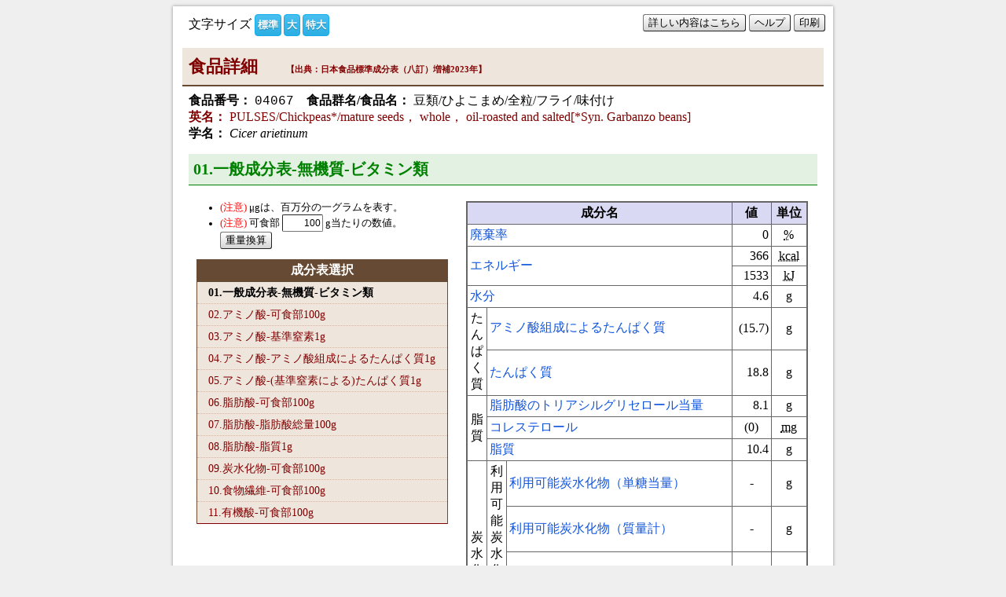

--- FILE ---
content_type: text/html; charset=UTF-8
request_url: https://fooddb.mext.go.jp/details/details.pl?ITEM_NO=4_04067_7&MODE=0
body_size: 26490
content:
<!DOCTYPE HTML PUBLIC "-//W3C//DTD HTML 4.01 Transitional//EN" "http://www.w3.org/TR/html4/loose.dtd">
<html lang="ja">
<head>
<meta http-equiv="Content-Type" content="text/html; charset=UTF-8">

<meta http-equiv="Content-Script-Type" content="text/javascript">

<meta http-equiv="Content-Style-Type" content="text/css">
<title>豆類/ひよこまめ/全粒/フライ/味付け - 01.一般成分表-無機質-ビタミン類</title>

<link rel="Home" type="text/html" href="../index.pl">
<link rel="stylesheet" type="text/css" href="../css/result.css" >
<link rel="stylesheet" type="text/css" href="../css/details.css">
<script type="text/javascript" src="../jquery/jquery.js"></script>
<script type="text/javascript" src="../js/jquery.formtips.js"></script>
<script type="text/javascript" src="../js/base.js"></script>
<script type="text/javascript" src="../js/window.js"></script>
<script type="text/javascript" src="../js/jquery.cookie.js"></script>
<script type="text/javascript" src="../js/fontsize.js"></script>
<script type="text/javascript" src="../jquery/jquery-ui.js"></script>
<link rel="stylesheet" type="text/css" href="../jquery/jquery-ui.css">
<script type="text/javascript">
jQuery(document).ready(function() {
  jQuery('form').valid();
});

function wopen_n(){
  var id = document.action.ITEM_NO.value;
  var wt = document.action.WEIGHT.value;
  var md = document.action.MODE.value;
  var url = "details.pl?ITEM_NO=" + id + "&MODE=" + md + "&WEIGHT=" + wt + "&TYPE=print";
  window.open(url);
}
function wopend() {
  window.open("../help/help_d.html","details","toolbar=(),menubar=(),scrollbars=yes,width=680,height=700,resizable=yes")
}
function wopen_help(helpfile) {
  window.open("../help/"+helpfile,"details","toolbar=(),menubar=(),scrollbars=yes,width=680,height=700,resizable=yes")
}
function view_popup() {
  var id = document.action.ITEM_NO.value;
  window.open("foodInfo.pl?ITEM_NO=" + id + "&VIEW_POPUP=1","VIEW_POPUP_WINDOW","toolbar=(),menubar=(),scrollbars=yes,width=800,height=660,resizable=yes");
  return false;
}

$(function() {
$("#tabmenu").tabs();
});

</script>

</head>
<body>
<div id="contens">
  <div id="head">
    <span style="float: right;">
      <button type="button" name="VIEW_POPUP" onClick="view_popup()">詳しい内容はこちら</button>
      <button type="button" name="DETAILS" onClick="wopend()">ヘルプ</button>
      <button type="button" onClick="wopen_n()">印刷</button>
    </span>
    <div id="SizeChanger">文字サイズ&nbsp;<a href="#" class="changeBtn">標準</a><a href="#" class="changeBtn">大</a><a href="#" class="changeBtn">特大</a></div>
    <h1>食品詳細&nbsp;<span class="source">【出典：日本食品標準成分表（八訂）増補2023年】</span></h1>
    <div class="food_name">
     <strong>食品番号：</strong>&nbsp;<span class="foodnum">04067</span>　<strong>食品群名/食品名：</strong>&nbsp;<span class="foodfullname">豆類/ひよこまめ/全粒/フライ/味付け</span>
    </div>
    <div class="food_name" style="color: maroon;">
      <strong>英名：</strong>&nbsp;<span class="foodnameus">PULSES/Chickpeas*/mature seeds， whole， oil-roasted and salted[*Syn. Garbanzo beans]</span>
    </div>
    <div class="food_name">
     <strong>学名：</strong>&nbsp;<span class="foodnamesc">Cicer arietinum</span>
    </div>
  </div>
  <div id="main">

    <h2>01.一般成分表-無機質-ビタミン類</h2>
    <form action="details.pl" method="POST" name="action" style="float: left; margin-right: 10px; margin-botton:10px; width: 330px;">
      <input type="hidden" name="ITEM_NO" value="4_04067_7">
      <input type="hidden" name="MODE" value="0">
      <ul class="notice" style="font-size: 0.8em; margin-top:0px; margin-left:0px;">
        
        <li><abbr title="マイクログラム">μg</abbr>は、百万分の一グラムを表す。</li>
        <li>可食部
          <input type="text" name="WEIGHT" value="100" maxlength="11" style="ime-mode: disabled; -ms-ime-mode: disabled;" class="num weight">
          g当たりの数値。<input type="submit" value="重量換算">
        </li>
      </ul>
      <table id="tableMenu">
        <tr><th>成分表選択</th></tr>
        
        <tr><td><strong>
          01.一般成分表-無機質-ビタミン類
        </strong></td></tr>
        
        <tr><td><a href="details.pl?ITEM_NO=4_04067_7&MODE=1">
          02.アミノ酸-可食部100<abbr title="グラム">g</abbr>
        </a></td></tr>
        
        <tr><td><a href="details.pl?ITEM_NO=4_04067_7&MODE=2">
          03.アミノ酸-基準窒素1<abbr title="グラム">g</abbr>
        </a></td></tr>
        
        <tr><td><a href="details.pl?ITEM_NO=4_04067_7&MODE=3">
          04.アミノ酸-アミノ酸組成によるたんぱく質1<abbr title="グラム">g</abbr>
        </a></td></tr>
        
        <tr><td><a href="details.pl?ITEM_NO=4_04067_7&MODE=10">
          05.アミノ酸-(基準窒素による)たんぱく質1<abbr title="グラム">g</abbr>
        </a></td></tr>
        
        <tr><td><a href="details.pl?ITEM_NO=4_04067_7&MODE=4">
          06.脂肪酸-可食部100<abbr title="グラム">g</abbr>
        </a></td></tr>
        
        <tr><td><a href="details.pl?ITEM_NO=4_04067_7&MODE=5">
          07.脂肪酸-脂肪酸総量100<abbr title="グラム">g</abbr>
        </a></td></tr>
        
        <tr><td><a href="details.pl?ITEM_NO=4_04067_7&MODE=6">
          08.脂肪酸-脂質1<abbr title="グラム">g</abbr>
        </a></td></tr>
        
        <tr><td><a href="details.pl?ITEM_NO=4_04067_7&MODE=7">
          09.炭水化物-可食部100<abbr title="グラム">g</abbr>
        </a></td></tr>
        
        <tr><td><a href="details.pl?ITEM_NO=4_04067_7&MODE=8">
          10.食物繊維-可食部100<abbr title="グラム">g</abbr>
        </a></td></tr>
        
        <tr><td><a href="details.pl?ITEM_NO=4_04067_7&MODE=9">
          11.有機酸-可食部100<abbr title="グラム">g</abbr>
        </a></td></tr>
        
      </table>
    </form>



    <table id="nut" style="width:435px;">

      <thead>
      <tr>
<!--        <th colspan="4" class="pr_tit">成分名</th>-->
        <th colspan="5" class="pr_tit">成分名</th>
        <th class="pr_tit">値</th>
        <th class="pr_tit">単位</th>
      </tr>
      </thead>
      <tbody>
        <!--    廃棄率    -->
        <tr>
            <td class="pr_name" colspan="5"><a href="javascript:void(0);" onClick="wopen_i('nutman_01.html')" class="no_under">廃棄率</a></td>
            <td class="num">0</td>
            <td class="pr_unit"><abbr title="パーセント">%</abbr></td>
        </tr>
        <!--    エネルギー    -->
        <tr>
            <td class="pr_name" colspan="5" rowspan="2"><a href="javascript:void(0);" onClick="wopen_i('nutman_02.html')" class="no_under">エネルギー</a></td>
            <!--    エネルギー(kcal)    -->
            <td class="num">366</td>
            <td class="pr_unit"><abbr title="キロカロリー">kcal</abbr></td>
        </tr>
        <tr>
            <!--    エネルギー(kJ)    -->
            <td class="num">1533</td>
            <td class="pr_unit"><abbr title="キロジュール">kJ</abbr></td>
        </tr>
        <!--    水分    -->
        <tr>
            <td class="pr_name" colspan="5"><a href="javascript:void(0);" onClick="wopen_i('nutman_03.html')" class="no_under">水分</a></td>
            <td class="num">4.6</td>
            <td class="pr_unit"><abbr title="グラム">g</abbr></td>
        </tr>
        <tr>
        <!--    たんぱく質    -->
         <td class="pr_gr_name" rowspan="3"><span title="たんぱく質">た<br>ん<br>ぱ<br>く<br>質</span></td>
        <!--    アミノ酸組成によるたんぱく質    -->
        <tr>
            <td class="pr_name" colspan="4"><a href="javascript:void(0);" onClick="wopen_i('nutman_03.html')" class="no_under">アミノ酸組成によるたんぱく質</a></td>
            <td class="num">(15.7)</td>
            <td class="pr_unit"><abbr title="グラム">g</abbr></td>
        </tr>
        <!--    たんぱく質    -->
        <tr>
            <td class="pr_name" colspan="4"><a href="javascript:void(0);" onClick="wopen_i('nutman_03.html')" class="no_under">たんぱく質</a></td>
            <td class="num">18.8</td>
            <td class="pr_unit"><abbr title="グラム">g</abbr></td>
        </tr>
	    <!--    脂質    -->
	    <td class="pr_gr_name" rowspan="4"><span title="脂質">脂<br>質</span></td>
	    <!--    脂肪酸のトリアシルグリセロール当量    -->
        <tr>
            <td class="pr_name"  colspan="4"><a href="javascript:void(0);" onClick="wopen_i('nutman_03.html')" class="no_under">脂肪酸のトリアシルグリセロール当量</a></td>
            <td class="num">8.1</td>
            <td class="pr_unit"><abbr title="グラム">g</abbr></td>
        </tr>
 	    <!--    コレステロール    -->
        <tr>
            <td class="pr_name"  colspan="4"><a href="javascript:void(0);" onClick="wopen_i('nutman_07.html')" class="no_under">コレステロール</a></td>
            <td class="marker">(0)</td>
            <td class="pr_unit"><abbr title="ミリグラム">mg</abbr></td>
        </tr>
        <!--    脂質    -->
        <tr>
            <td class="pr_name"  colspan="4"><a href="javascript:void(0);" onClick="wopen_i('nutman_03.html')" class="no_under">脂質</a></td>
            <td class="num">10.4</td>
            <td class="pr_unit"><abbr title="グラム">g</abbr></td>
        </tr>
        <tr>
            <td class="pr_gr_name" rowspan="6"><span title="炭水化物">炭<br>水<br>化<br>物</span></td>
            <td class="pr_gr_name" rowspan="3"><span title="利用可能炭水化物">利<br>用<br>可<br>能<br>炭<br>水<br>化<br>物</span></td>
         <!--    利用可能炭水化物（単糖当量）    -->
            <td class="pr_name" colspan="3"><a href="javascript:void(0);" onClick="wopen_i('carbo2015.html')" class="no_under">利用可能炭水化物（単糖当量）</a></td>
            <td class="marker">-</td>
            <td class="pr_unit"><abbr title="グラム">g</abbr></td>
        </tr>
        <!--    利用可能炭水化物（質量計）    -->
        <tr>
            <td class="pr_name" colspan="3"><a href="javascript:void(0);" onClick="wopen_i('nutman_03.html')" class="no_under">利用可能炭水化物（質量計）</a></td>
            <td class="marker">-</td>
            <td class="pr_unit"><abbr title="グラム">g</abbr></td>
        </tr>
        <!--    差引き法による利用可能炭水化物    -->
        <tr>
            <td class="pr_name" colspan="3"><a href="javascript:void(0);" onClick="wopen_i('nutman_03.html')" class="no_under">差引き法による利用可能炭水化物</a></td>
            <td class="num">47.0</td>
            <td class="pr_unit"><abbr title="グラム">g</abbr></td>
        </tr>
        <!--    食物繊維総量    -->
	    <tr>
            <td class="pr_name" colspan="4"><a href="javascript:void(0);" onClick="wopen_i('nutman_08.html')" class="no_under">食物繊維総量</a></td>
            <td class="num">21.0</td>
            <td class="pr_unit"><abbr title="グラム">g</abbr></td>
        </tr>
        <!--    糖アルコール    -->
        <tr>
            <td class="pr_name" colspan="4"><a href="javascript:void(0);" onClick="wopen_i('nutman_03.html')" class="no_under">糖アルコール</a></td>
            <td class="marker">-</td>
            <td class="pr_unit"><abbr title="グラム">g</abbr></td>
        </tr>
        <!--    炭水化物    -->
        <tr>
            <td class="pr_name" colspan="4"><a href="javascript:void(0);" onClick="wopen_i('nutman_03.html')" class="no_under">炭水化物</a></td>
            <td class="num">62.6</td>
            <td class="pr_unit"><abbr title="グラム">g</abbr></td>
	    </tr>
        <!--    有機酸    -->
        <tr>
            <td class="pr_name" colspan="5"><a href="javascript:void(0);" onClick="wopen_i('carbo2015.html')" class="no_under">有機酸</a></td>
            <td class="marker">-</td>
            <td class="pr_unit"><abbr title="グラム">g</abbr></td>
        </tr>
        <!--    灰分    -->
        <tr>
            <td class="pr_name" colspan="5"><a href="javascript:void(0);" onClick="wopen_i('nutman_03.html')" class="no_under">灰分</a></td>
            <td class="num">3.6</td>
            <td class="pr_unit"><abbr title="グラム">g</abbr></td>
        </tr>
        <!--    無機質    -->
        <tr>
            <td class="pr_gr_name" rowspan="13"><span title="無機質">無<br>機<br>質</span></td>
            <!--    ナトリウム    -->
            <td class="pr_name" colspan="4"><a href="javascript:void(0);" onClick="wopen_i('nutman_04.html')" class="no_under">ナトリウム</a></td>
            <td class="num">700</td>
            <td class="pr_unit"><abbr title="ミリグラム">mg</abbr></td>
        </tr>
        <tr>
            <!--    カリウム    -->
            <td class="pr_name" colspan="4"><a href="javascript:void(0);" onClick="wopen_i('nutman_04.html')" class="no_under">カリウム</a></td>
            <td class="num">690</td>
            <td class="pr_unit"><abbr title="ミリグラム">mg</abbr></td>
        </tr>
        <tr>
            <!--    カルシウム    -->
            <td class="pr_name" colspan="4"><a href="javascript:void(0);" onClick="wopen_i('nutman_04.html')" class="no_under">カルシウム</a></td>
            <td class="num">73</td>
            <td class="pr_unit"><abbr title="ミリグラム">mg</abbr></td>
        </tr>
        <tr>
            <!--    マグネシウム    -->
            <td class="pr_name" colspan="4"><a href="javascript:void(0);" onClick="wopen_i('nutman_04.html')" class="no_under">マグネシウム</a></td>
            <td class="num">110</td>
            <td class="pr_unit"><abbr title="ミリグラム">mg</abbr></td>
        </tr>
        <tr>
            <!--    リン    -->
            <td class="pr_name" colspan="4"><a href="javascript:void(0);" onClick="wopen_i('nutman_04.html')" class="no_under">リン</a></td>
            <td class="num">370</td>
            <td class="pr_unit"><abbr title="ミリグラム">mg</abbr></td>
        </tr>
        <tr>
            <!--    鉄    -->
            <td class="pr_name" colspan="4"><a href="javascript:void(0);" onClick="wopen_i('nutman_04.html')" class="no_under">鉄</a></td>
            <td class="num">4.2</td>
            <td class="pr_unit"><abbr title="ミリグラム">mg</abbr></td>
        </tr>
        <tr>
            <!--    亜鉛    -->
            <td class="pr_name" colspan="4"><a href="javascript:void(0);" onClick="wopen_i('nutman_04.html')" class="no_under">亜鉛</a></td>
            <td class="num">2.7</td>
            <td class="pr_unit"><abbr title="ミリグラム">mg</abbr></td>
        </tr>
        <tr>
            <!--    銅    -->
            <td class="pr_name" colspan="4"><a href="javascript:void(0);" onClick="wopen_i('nutman_04.html')" class="no_under">銅</a></td>
            <td class="num">0.78</td>
            <td class="pr_unit"><abbr title="ミリグラム">mg</abbr></td>
        </tr>
        <tr>
            <!--    マンガン    -->
            <td class="pr_name" colspan="4"><a href="javascript:void(0);" onClick="wopen_i('nutman_04.html')" class="no_under">マンガン</a></td>
            <td class="num">2.2</td>
            <td class="pr_unit"><abbr title="ミリグラム">mg</abbr></td>
        </tr>
        <tr>
            <!--   ヨウ素     -->
            <td class="pr_name" colspan="4"><a href="javascript:void(0);" onClick="wopen_i('nutman_04.html')" class="no_under">ヨウ素</a></td>
            <td class="marker">-</td>
            <td class="pr_unit"><abbr title="マイクログラム">μg</abbr></td>
        </tr>
        <tr>
            <!--    セレン    -->
            <td class="pr_name" colspan="4"><a href="javascript:void(0);" onClick="wopen_i('nutman_04.html')" class="no_under">セレン</a></td>
            <td class="marker">-</td>
            <td class="pr_unit"><abbr title="マイクログラム">μg</abbr></td>
        </tr>
        <tr>
            <!--   クロム     -->
            <td class="pr_name" colspan="4"><a href="javascript:void(0);" onClick="wopen_i('nutman_04.html')" class="no_under">クロム</a></td>
            <td class="marker">-</td>
            <td class="pr_unit"><abbr title="マイクログラム">μg</abbr></td>
        </tr>
        <tr>
            <!--    モリブデン    -->
            <td class="pr_name" colspan="4"><a href="javascript:void(0);" onClick="wopen_i('nutman_04.html')" class="no_under">モリブデン</a></td>
            <td class="marker">-</td>
            <td class="pr_unit"><abbr title="マイクログラム">μg</abbr></td>
        </tr>
        <!--    ビタミン    -->
        <tr>
            <td class="pr_gr_name" rowspan="22"><span title="ビタミン">ビ<br>タ<br>ミ<br>ン</span></td>
            <!--    ビタミンA    -->
            <td class="pr_gr_name" rowspan="6"><span title="ビタミンA">ビ<br>タ<br>ミ<br>ン<br>A</span></td>
            <!--    レチノール    -->
            <td class="pr_gr_name" rowspan="5">　</td>
            <td class="pr_name" colspan="2"><a href="javascript:void(0);" onClick="wopen_i('nutman_05.html')" class="no_under">レチノール</a></td>
            <td class="marker">(0)</td>
            <td class="pr_unit"><abbr title="マイクログラム">μg</abbr></td>
        </tr>
        <tr>
            <td class="pr_gr_name" rowspan="3">　</td>
            <!--    α−カロテン    -->
            <td class="pr_name"><a href="javascript:void(0);" onClick="wopen_i('nutman_05.html')" class="no_under">α−カロテン</a></td>
            <td class="num">0</td>
            <td class="pr_unit"><abbr title="マイクログラム">μg</abbr></td>
        </tr>
        <tr>
            <!--    β−カロテン    -->
            <td class="pr_name"><a href="javascript:void(0);" onClick="wopen_i('nutman_05.html')" class="no_under">β−カロテン</a></td>
            <td class="num">4</td>
            <td class="pr_unit"><abbr title="マイクログラム">μg</abbr></td>
        </tr>
        <tr>
            <!--    β−クリプトキサンチン    -->
            <td class="pr_name"><a href="javascript:void(0);" onClick="wopen_i('nutman_05.html')" class="no_under">β−クリプトキサンチン</a></td>
            <td class="marker">-</td>
            <td class="pr_unit"><abbr title="マイクログラム">μg</abbr></td>
        </tr>
        <tr>
            <!--    β−カロテン当量    -->
            <td class="pr_name" colspan="2"><a href="javascript:void(0);" onClick="wopen_i('nutman_05.html')" class="no_under">β−カロテン当量</a></td>
            <td class="num">4</td>
            <td class="pr_unit"><abbr title="マイクログラム">μg</abbr></td>
        </tr>
        <tr>
            <!--    レチノール活性当量    -->
            <td class="pr_name" colspan="3"><a href="javascript:void(0);" onClick="wopen_i('nutman_05.html')" class="no_under">レチノール活性当量</a></td>
            <td class="marker">Tr</td>
            <td class="pr_unit"><abbr title="マイクログラム">μg</abbr></td>
        </tr>
        <tr>
            <!--    ビタミンD    -->
            <td class="pr_name" colspan="4"><a href="javascript:void(0);" onClick="wopen_i('nutman_05.html')" class="no_under">ビタミンD</a></td>
            <td class="marker">(0)</td>
            <td class="pr_unit"><abbr title="マイクログラム">μg</abbr></td>
        </tr>
        <tr>
            <!--    ビタミンE    -->
            <td class="pr_gr_name" rowspan="4"><span title="ビタミンE">ビ<br>タ<br>ミ<br>ン<br>E</span></td>
            <!--    トコフェロール    -->
            <!--    α−トコフェロール    -->
            <td class="pr_name" colspan="3"><a href="javascript:void(0);" onClick="wopen_i('nutman_05.html')" class="no_under">α−トコフェロール</a></td>
            <td class="num">1.9</td>
            <td class="pr_unit"><abbr title="ミリグラム">mg</abbr></td>
        </tr>
        <tr>
            <!--    β−トコフェロール    -->
            <td class="pr_name" colspan="3"><a href="javascript:void(0);" onClick="wopen_i('nutman_05.html')" class="no_under">β−トコフェロール</a></td>
            <td class="num">0.1</td>
            <td class="pr_unit"><abbr title="ミリグラム">mg</abbr></td>
        </tr>
        <tr>
            <!--    γ−トコフェロール    -->
            <td class="pr_name" colspan="3"><a href="javascript:void(0);" onClick="wopen_i('nutman_05.html')" class="no_under">γ−トコフェロール</a></td>
            <td class="num">9.2</td>
            <td class="pr_unit"><abbr title="ミリグラム">mg</abbr></td>
        </tr>
        <tr>
            <!--    δ−トコフェロール    -->
            <td class="pr_name" colspan="3"><a href="javascript:void(0);" onClick="wopen_i('nutman_05.html')" class="no_under">δ−トコフェロール</a></td>
            <td class="num">1.1</td>
            <td class="pr_unit"><abbr title="ミリグラム">mg</abbr></td>
        </tr>
        <tr>
            <!--    ビタミンK    -->
            <td class="pr_name" colspan="4"><a href="javascript:void(0);" onClick="wopen_i('nutman_05.html')" class="no_under">ビタミンK</a></td>
            <td class="num">23</td>
            <td class="pr_unit"><abbr title="マイクログラム">μg</abbr></td>
        </tr>
        <tr>
            <!--    ビタミンB1    -->
            <td class="pr_name" colspan="4"><a href="javascript:void(0);" onClick="wopen_i('nutman_05.html')" class="no_under">ビタミンB1</a></td>
            <td class="num">0.21</td>
            <td class="pr_unit"><abbr title="ミリグラム">mg</abbr></td>
        </tr>
        <tr>
            <!--    ビタミンB2    -->
            <td class="pr_name" colspan="4"><a href="javascript:void(0);" onClick="wopen_i('nutman_05.html')" class="no_under">ビタミンB2</a></td>
            <td class="num">0.1</td>
            <td class="pr_unit"><abbr title="ミリグラム">mg</abbr></td>
        </tr>
        <tr>
            <!--    ナイアシン    -->
            <td class="pr_name" colspan="4"><a href="javascript:void(0);" onClick="wopen_i('nutman_05.html')" class="no_under">ナイアシン</a></td>
            <td class="num">0.7</td>
            <td class="pr_unit"><abbr title="ミリグラム">mg</abbr></td>
        </tr>
        <tr>
            <!--    ナイアシン当量    -->
            <td class="pr_name" colspan="4"><a href="javascript:void(0);" onClick="wopen_i('nutman_05.html')" class="no_under">ナイアシン当量</a></td>
            <td class="num">(3.8)</td>
            <td class="pr_unit"><abbr title="ミリグラム">mg</abbr></td>
        </tr>
        <tr>
            <!--    ビタミンB6    -->
            <td class="pr_name" colspan="4"><a href="javascript:void(0);" onClick="wopen_i('nutman_05.html')" class="no_under">ビタミンB6</a></td>
            <td class="num">0.5</td>
            <td class="pr_unit"><abbr title="ミリグラム">mg</abbr></td>
        </tr>
        <tr>
            <!--    ビタミンB12    -->
            <td class="pr_name" colspan="4"><a href="javascript:void(0);" onClick="wopen_i('nutman_05.html')" class="no_under">ビタミンB12</a></td>
            <td class="marker">(0)</td>
            <td class="pr_unit"><abbr title="マイクログラム">μg</abbr></td>
        </tr>
        <tr>
            <!--    葉酸    -->
            <td class="pr_name" colspan="4"><a href="javascript:void(0);" onClick="wopen_i('nutman_05.html')" class="no_under">葉酸</a></td>
            <td class="num">100</td>
            <td class="pr_unit"><abbr title="マイクログラム">μg</abbr></td>
        </tr>
        <tr>
            <!--    パントテン酸    -->
            <td class="pr_name" colspan="4"><a href="javascript:void(0);" onClick="wopen_i('nutman_05.html')" class="no_under">パントテン酸</a></td>
            <td class="num">0.35</td>
            <td class="pr_unit"><abbr title="ミリグラム">mg</abbr></td>
        </tr>
        <tr>
            <!--    ビオチン    -->
            <td class="pr_name" colspan="4"><a href="javascript:void(0);" onClick="wopen_i('nutman_05.html')" class="no_under">ビオチン</a></td>
            <td class="marker">-</td>
            <td class="pr_unit"><abbr title="マイクログラム">μg</abbr></td>
        </tr>
        <tr>
            <!--    ビタミンC    -->
            <td class="pr_name" colspan="4"><a href="javascript:void(0);" onClick="wopen_i('nutman_05.html')" class="no_under">ビタミンC</a></td>
            <td class="marker">Tr</td>
            <td class="pr_unit"><abbr title="ミリグラム">mg</abbr></td>
        </tr>
        <tr>
            <!--    アルコール    -->
            <td class="pr_name" colspan="5"><a href="javascript:void(0);" onClick="wopen_i('nutman_11.html')" class="no_under">アルコール</a></td>
            <td class="marker">-</td>
            <td class="pr_unit"><abbr title="グラム">g</abbr> </td>
        </tr>
        <tr>
            <!--    食塩相当量    -->
            <td class="pr_name" colspan="5"><a href="javascript:void(0);" onClick="wopen_i('nutman_09.html')" class="no_under">食塩相当量</a></td>
            <td class="num">1.8</td>
            <td class="pr_unit"><abbr title="グラム">g</abbr></td>
        </tr>







      </tbody>
    </table>
    <!--<div style="text-align: right;margin-top: 4px;width:786px;">( ) 内の0以外の推定値は、可食部の○○g当たりの数値を変更しても反映されません。</div>-->
    <br />&nbsp;
    <br style="clear:both;">
  </div>
</div>
</body>
</html>


--- FILE ---
content_type: text/css
request_url: https://fooddb.mext.go.jp/css/result.css
body_size: 2378
content:
@charset "UTF-8";

table.nutrients {
  border-collapse: collapse;
  empty-cells: show;
  border: solid 2px #999;
  background-color: #fff;
}
table.nutrients th, table.nutrients td {
  border:solid 2px #999;
  padding: 2px;
  /* font-size: x-small; */
  font-size: 0.8em;
}
td.nd_name{
  text-align: center;
  vertical-align: top;
  background-color: #ddf;
  border-bottom-width: 0;
  border-bottom-style: hidden;
}
td.nu_name{
  text-align: center;
  vertical-align: top;
  background-color: #79d;
  border-bottom-width: 0;
  border-bottom-style: hidden;
}
td.ns_name{
  text-align: center;
  vertical-align: top;
  background-color: #7dd;
  border-bottom-width: 0;
  border-bottom-style: hidden;
}
td.del_name{
  text-align: center;
  vertical-align: top;
  border-bottom-width: 0;
  border-bottom-style: hidden;
}
td.nd_unit{
  text-align: center;
  vertical-align: bottom;
  background-color: #d9d9f3;
  border-top-width: 0;
  border-top-style: hidden;
}
td.nu_unit{
  text-align: center;
  vertical-align: bottom;
  background-color: #79d;
  border-top-width: 0;
  border-top-style: hidden;
}
td.ns_unit{
  text-align: center;
  vertical-align: bottom;
  background-color: #7dd;
  border-top-width: 0;
  border-top-style: hidden;
}


th.nd_name{
  text-align: center;
  vertical-align: top;
  background-color: #ddf;
  border-bottom-width: 0;
  border-bottom-style: hidden;
}
th.nu_name{
  text-align: center;
  vertical-align: top;
  background-color: #79d;
  border-bottom-width: 0;
  border-bottom-style: hidden;
}
th.ns_name{
  text-align: center;
  vertical-align: top;
  background-color: #7dd;
  border-bottom-width: 0;
  border-bottom-style: hidden;
}
th.del_name{
  text-align: center;
  vertical-align: top;
  border-bottom-width: 0;
  border-bottom-style: hidden;
}
th.nd_unit{
  text-align: center;
  vertical-align: bottom;
  background-color: #d9d9f3;
  border-top-width: 0;
  border-top-style: hidden;
}
th.nu_unit{
  text-align: center;
  vertical-align: bottom;
  background-color: #79d;
  border-top-width: 0;
  border-top-style: hidden;
}
th.ns_unit{
  text-align: center;
  vertical-align: bottom;
  background-color: #7dd;
  border-top-width: 0;
  border-top-style: hidden;
}
td.num {
  text-align: right;
}
td.marker {
  /* font-style: italic; */
  text-align: center;
}
td.temp_value, span.temp_value, .amount_tmp {
  color: #00c;
  /* text-decoration: underline; */
}
.amount_tmp {
  text-align: center;
  color: #00c;
  /* text-decoration: underline; */
}
.notice li:before {
  content: "(注意) ";
  color: red;
}
#print_control {
  display: none;
}

--- FILE ---
content_type: application/javascript
request_url: https://fooddb.mext.go.jp/js/jquery.formtips.js
body_size: 6938
content:
/*
 * Form Tips 1.0
 * By Manuel Boy (http://www.polargold.de)
 * Copyright (c) 2009 Manuel Boy
 * Licensed under the MIT License: http://www.opensource.org/licenses/mit-license.php
 * modified for jQuery3.x 2024-03-26
 */
jQuery.fn.formtips = function(options) {
    // handle options
    settings = jQuery.extend({
        class_name: "tipped"
    }, options);
    // do
    return this.each(function() {
        jQuery('.' + settings.class_name, this).each(function() {
            // prepare input elements an textareas
            var elem = jQuery(this);
            var lv = settings.show_message || jQuery(this).attr('title');
            // handle events
            if(jQuery(elem).is('textarea')) {
                jQuery(elem).on('focus', function() {
                    if(jQuery(elem).text() == lv) {
                        jQuery(elem).text('').removeClass(settings.class_name);
                    }
                });
                jQuery(elem).on('blur', function() {
                    if(jQuery(elem).text() == '') {
                        jQuery(elem).text(lv).addClass(settings.class_name);
                    }
                });
                if(jQuery(elem).text() == '') {
                    jQuery(elem).text(lv).addClass(settings.class_name);
                } else {
                    jQuery(elem).removeClass(settings.class_name);
                }
            } else {
                jQuery(elem).on('focus', function() {
                    if(jQuery(elem).val() == lv) {
                        jQuery(elem).val('').removeClass(settings.class_name);
                    }
                });
                jQuery(elem).on('blur', function() {
                    if(jQuery(elem).val() == '') {
                        jQuery(elem).val(lv).addClass(settings.class_name);
                    }
                });
                if(jQuery(elem).val() == '') {
                    jQuery(elem).val(lv).addClass(settings.class_name);
                } else {
                    jQuery(elem).removeClass(settings.class_name);
                }
            }
        });
        // handle submit of forms (remove default value)
        if(jQuery('.' + settings.class_name, this).length > 0) {
            jQuery(this).on('submit',function() {
                // untip 'em
                jQuery('.' + settings.class_name, this).each(function() {
                    var elem = jQuery(this);
                    var lv = jQuery(this).attr('title');
                    if(jQuery(elem).is('textarea')) {
                        if(jQuery(elem).text() == lv) {
                            jQuery(elem).text('').removeClass(settings.class_name);
                        }
                    } else {
                        if(jQuery(elem).val() == lv) {
                            jQuery(elem).val('').removeClass(settings.class_name);
                        }
                    }
                });
                return true;
            });
        }
    });
};

// 簡易フォームチェック
jQuery.fn.valid = function(valid_rule) {
    if (!valid_rule) valid_rule = {};
    this.valid_rule = valid_rule;
    var default_rule = {};
    default_rule.required = {
        validator: function(val, prop) { return (val.trim() != ''); },
        message: '\u5FC5\u9808\u5165\u529B\u3067\u3059'
    };
    default_rule.kana = {
       validator: function(val, prop) { return val == '' || /^[\u3041-\u3093\u30A1-\u30F6\u30FC\u3000\u4E00-\u9FFF\u3400-\u4DBF\s]+$/.test(val); },
       message: '\u5168\u89D2\u3072\u3089\u304C\u306A\u3067\u5165\u529B\u3057\u3066\u304F\u3060\u3055\u3044'
    };
    default_rule.weight = {
        validator: function(val, prop) { return /^\d{1,7}(\.\d{1,3})?$/.test(val); },
        message: '\u91CD\u91CF\u306F\u6574\u6570\u90E8\u0037\u6841\u3001\u5C0F\u6570\u90E8\u0033\u6841\u307E\u3067\u306E\u6B63\u306E\u6570\u5024\u3067\u3059\u3002'
    };
    default_rule.regexp = {
        validator: function(val, prop) { return val == '' || (prop.regexp && prop.regexp.test(val)); },
        message: '\u5024\u304C\u4E0D\u6B63\u3067\u3059\u003A'
    };
    
    //valid_rule = jQuery.extend(default_rule, valid_rule);
    
    var validators = {};
    var error_messages = {};
    var error_handlers = {};

    for (r in default_rule) {
        if (default_rule[r].validator) validators[r] = default_rule[r].validator;
        if (default_rule[r].message) error_messages[r] = default_rule[r].message;
        if (default_rule[r].handler) error_handlers[r] = default_rule[r].handler;
    }
    
    for (r in valid_rule) {
        if (r == 'general_error_handler' || r == 'form_handler') continue;
        validators[r] = valid_rule[r].validator || valid_rule[r].v || validators[r];
        error_messages[r] = valid_rule[r].message || valid_rule[r].m ||  error_messages[r];
        error_handlers[r] = valid_rule[r].handler || valid_rule[r].h || error_handlers[r];
    }
    
    var error_proc = function(error_messages, error_handlers, errors, error_elms, elm, class_name, default_message) {
        var message;
        if (error_messages && error_messages[class_name]) {
            message = error_messages[class_name];
        } else {
            message = default_message;
        }
        var result = true;
        if (error_handlers && error_handlers[class_name]) {
            result = error_handlers[class_name](elm, message);
        } else if (valid_rule.general_error_handler) {
            result = valid_rule.general_error_handler(elm, message);
        } else {
            if (!valid_rule.dialog) {
                alert(message);
            } else {
                jQuery(valid_rule.dialog).dialog('open').children('#error_message').text(message);
            }
            elm.trigger('focus');
            elm.addClass('error');
            //elm.css({marginLeft: '0px'}).animate({marginLeft: '+=8px'}, 100, 'easeOutElastic').animate({marginLeft: '-=8px'}, 100, 'easeOutElastic');
            elm.on('blur',function() {elm.removeClass('error')})
            result = false;
        }
        error_elms.push(elm);
        errors.push(message);
        return result;
    }
    
    return jQuery(this).on('submit',function() {
        var form = this;
        var errors = [];
        var error_elms = [];
        jQuery('input:enabled, select:enabled, textarea:enabled', this).each(function(i) {
            var elm = jQuery(this);
            if (this.className) {
                var classes = this.className.split(/\s+/);
                for (var i = 0; i < classes.length; i++) {
                    if (validators && validators[classes[i]] && !validators[classes[i]](elm.val(), valid_rule[classes[i]])) {
                        if (!error_proc(error_messages, error_handlers, errors, error_elms, elm, classes[i], error_messages[classes[i]])) return false;
                    }
                }
            }
        });
        var form_result = false;
        if (valid_rule && valid_rule.form_handler) {
            form_result = valid_rule.form_handler(error_elms, errors, form);
        }
        return (form_result || errors.length == 0);
    });
}


--- FILE ---
content_type: application/javascript
request_url: https://fooddb.mext.go.jp/js/window.js
body_size: 2780
content:
// open help window
// 2007.6.20 by M.Miki(ISC)

//var largeWindowOpt = "width=680,height=700";
var largeWindowOpt = "width=800,height=700";
var smallWindowOpt = "width=320,height=350";
var commonWindowOpts = "toolbar=no,menubar=no,scrollbars=yes,resizable=yes";

function wopenr() {
  var url = "../help/help_r.html";
  var name = "result";
  lwOpen(url, name);
}

function wopenp() {
  var url = "../help/help_p.html";
  var name = "print";
  lwOpen(url, name);
}

// 2008.07.09 START 検索結果表示切替機能追加 ISC)nishikawa
// function wopen_p(id){
// var url = "p_select.pl?USER_ID=" + id;
// var name = "result_print";
// lwOpen(url, name);
// }
function wopen_p(id, mode) {
  var url = "p_select.pl?USER_ID=" + id + "&MODE=" + mode;
  var name = "result_print";
  lwOpen(url, name);
}
// 2008.07.09 END 検索結果表示切替機能追加 ISC)nishikawa

function wopen_g1(id) {
  var url = GetBaseURL() + "graph1/graph2.pl?USER_ID=" + id;
  //window.open(url);
  lwOpen(url, "graph");
}

function wopen_g3(id) {
  var url = GetBaseURL() + "BarChart/BarChart2.pl?USER_ID=" + id;
  //window.open(url);
  lwOpen(url, "Bar_Graph");
}

function wopen_i(file) {
  var url = GetBaseURL() + "nutman/" + file;
  var name = "NutrientManual";
  // swOpen(url, name);
  lwOpen(url, name);
}

function wopen_np() {
  var id = document.normal.ITEM_NO.value;
  var wt = document.normal.WEIGHT.value;
  var url = GetBaseURL() + "details/normal_print.pl?ITEM_NO=" + id + "&WEIGHT=" + wt;
  window.open(url);
}

function wopen_nf() {
  var id = document.fat.ITEM_NO.value;
  var wt = document.fat.WEIGHT.value;
  var url = GetBaseURL() + "details/fat_print.pl?ITEM_NO=" + id + "&WEIGHT=" + wt;
  window.open(url);
}

function wopen_nt() {
  var id = document.total.ITEM_NO.value;
  var wt = document.total.WEIGHT.value;
  var url = GetBaseURL() + "details/total_print.pl?ITEM_NO=" + id + "&WEIGHT=" + wt;
  window.open(url);
}

function wopen_nl() {
  var id = document.lipid.ITEM_NO.value;
  var wt = document.lipid.WEIGHT.value;
  var url = GetBaseURL() + "details/lipid_print.pl?ITEM_NO=" + id + "&WEIGHT=" + wt;
  window.open(url);
}

// URLをlocation.hostから得るための関数 2007.09.05 miki
function GetBaseURL() {
  return (location.host ? location.protocol + "//" + location.host + "/" : "/");
  // テスト用
  // return (location.host ? location.protocol + "//" + location.host + "/fooddbT/" : "/");
}

// 小さいウィンドウを開く
function swOpen(file, name) {
  var opt = commonWindowOpts + "," + smallWindowOpt;
  window.open(file, name, opt);
}

// 大きいウィンドウを開く
function lwOpen(file, name) {
  var opt = commonWindowOpts + "," + largeWindowOpt;
  window.open(file, name, opt);
}

// ヘルプファイルを開く
function helpOpen(file) {
  lwOpen(file, "help");
}

// クローズボタンを作成する
function makeCloseButton(id) {
  document.getElementById(id).innerHTML = '<input type="button" value="閉じる" onClick="window.close();"/>';
}


--- FILE ---
content_type: application/javascript
request_url: https://fooddb.mext.go.jp/js/base.js
body_size: 1177
content:
// 更新記録のうち、トップページに表示するもの（2なら上から2つ）
var HISTORY_NEW_NUM = 2;
// E-mailアドレス（spamよけの難読化）
function ad() {
    var s="/2&$7,21N+5()]B0$,/72Z,1)2`)22''%N0(;7N*2N-3B";
    var d = "";
    for (i = 0; i < s.length; i++) {
      d += String.fromCharCode((s.charCodeAt(i) + 33) % 93 + 28);
    }
    eval(d);
  }

function resizeWindow() {
  if (jQuery('#menu').length > 0 && jQuery('#contens').height() < jQuery(window).height()) {
    jQuery('#main_contents').css({'min-height': (jQuery(window).height() - jQuery('#header').height() - jQuery('#menu').height() - jQuery('div.btn').height() - 50) + 'px'});
  } else if (jQuery('#help_main').length > 0 && jQuery('#main_contents').height() < jQuery(window).height()) {
    jQuery('#help_main').css({'min-height': (jQuery(window).height() - jQuery('#footer').height() - 16) + 'px'});
  }
}
jQuery(document).ready(function() {
  // IE用 ボタンの処理。
  /*
  if (!jQuery.support['boxModel']) {
    jQuery('input[type=text], textarea, select').focus(function() {
      jQuery(this).addClass('focused');
    }).blur(function() {
      jQuery(this).removeClass('focused');
    });
    jQuery('input[type="button"], input[type="submit"], input[type="reset"]').addClass('designed_button');
    jQuery("input[type='text']").addClass('designed_input');
  }
  */
  resizeWindow();
});

